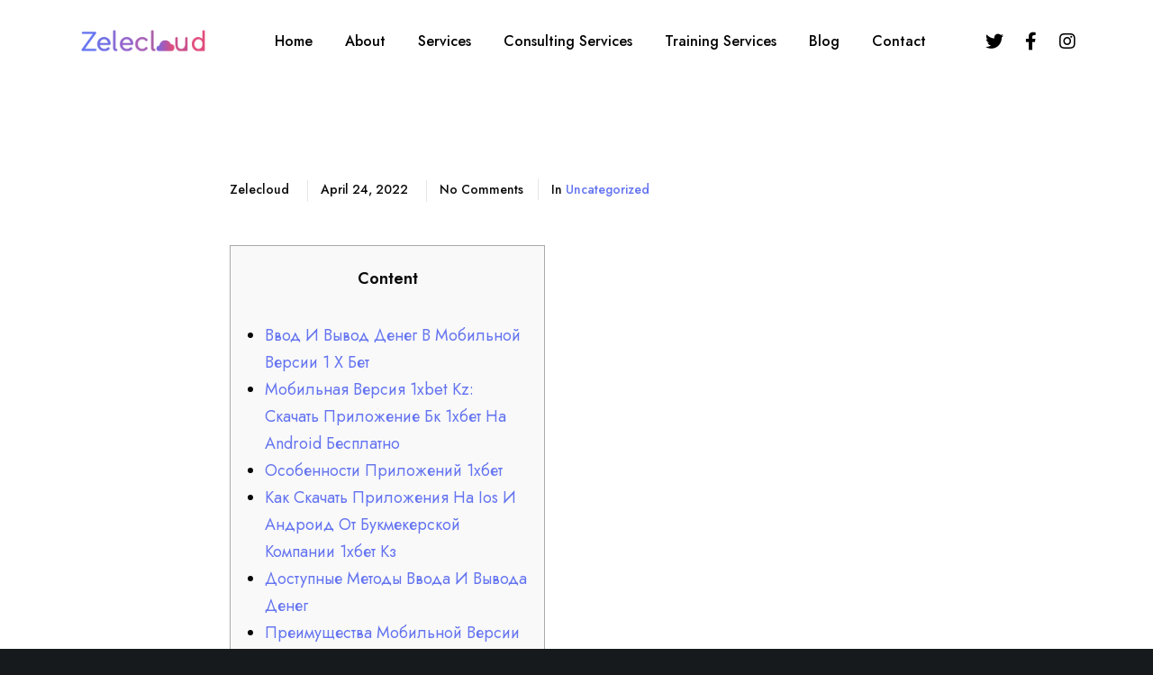

--- FILE ---
content_type: text/css
request_url: https://zelecloud.com/wp-content/uploads/elementor/css/post-20.css?ver=1712124737
body_size: 81
content:
.elementor-20 .elementor-element.elementor-element-aabc344:not(.elementor-motion-effects-element-type-background), .elementor-20 .elementor-element.elementor-element-aabc344 > .elementor-motion-effects-container > .elementor-motion-effects-layer{background-color:#000000;}.elementor-20 .elementor-element.elementor-element-aabc344{transition:background 0.3s, border 0.3s, border-radius 0.3s, box-shadow 0.3s;padding:150px 0px 100px 0px;}.elementor-20 .elementor-element.elementor-element-aabc344 > .elementor-background-overlay{transition:background 0.3s, border-radius 0.3s, opacity 0.3s;}.elementor-20 .elementor-element.elementor-element-0c3bfd0 .elementor-element-populated a{color:#FFFFFF;}.elementor-20 .elementor-element.elementor-element-76a745f{text-align:center;color:#FFFFFF;}.elementor-20 .elementor-element.elementor-element-76a745f > .elementor-widget-container{padding:0px 0px 50px 0px;}@media(max-width:767px){.elementor-20 .elementor-element.elementor-element-aabc344{padding:80px 0px 80px 0px;}}